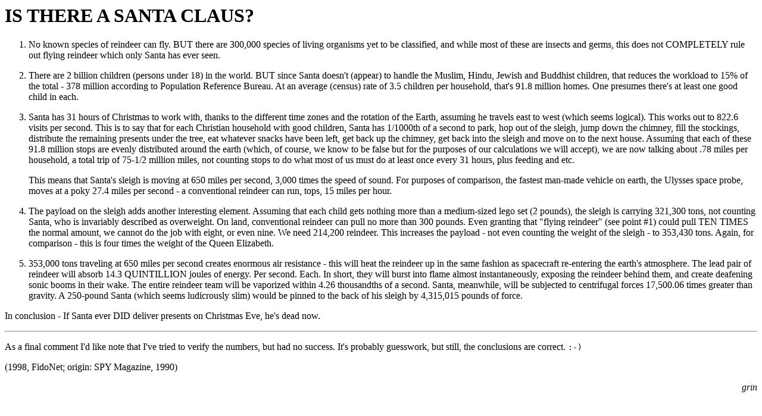

--- FILE ---
content_type: text/html
request_url: https://grin.hu/funtxt/fido/en/santa.html
body_size: 2085
content:
<html><head>
<title>Is There A Santa Claus?</title>
<script src="http://www.google-analytics.com/urchin.js" type="text/javascript"></script><script type="text/javascript">_uacct = "UA-183833-1";urchinTracker();</script></head>
<body>

<h1>IS THERE A SANTA CLAUS?</h1>

<ol>
<li>No known species of reindeer can fly.  BUT there are 300,000 species of
living organisms yet to be classified, and while most of these are insects
and germs, this does not COMPLETELY rule out flying reindeer which only Santa
has ever seen.
<p>

<li>There are 2 billion children (persons under 18) in the world.
BUT since Santa doesn't (appear) to handle the Muslim, Hindu, Jewish and
Buddhist children, that reduces the workload to 15% of the total - 378
million according to Population Reference Bureau.  At an average (census)
rate of 3.5 children per household, that's 91.8 million homes.  One presumes
there's at least one good child in each.
<p>

<li>Santa has 31 hours of Christmas to work with, thanks to the different
time zones and the rotation of the Earth, assuming he travels east to west
(which seems logical).  This works out to 822.6 visits per second.
This is to say that for each Christian household with good children, Santa
has 1/1000th of a second to park, hop out of the sleigh, jump down the
chimney, fill the stockings, distribute the remaining presents under the
tree, eat whatever snacks have been left, get back up the chimney, get back
into the sleigh and move on to the next house.  Assuming that each of these
91.8 million stops are evenly distributed around the earth (which, of course,
we know to be false but for the purposes of our calculations we will accept),
we are now talking about .78 miles per household, a total trip of 75-1/2
million miles, not counting stops to do what most of us must do at least once
every 31 hours, plus feeding and etc.

<p>This means that Santa's sleigh is moving at 650 miles per second, 3,000
times the speed of sound.  For purposes of comparison, the fastest man-made
vehicle on earth, the Ulysses space probe, moves at a poky 27.4 miles per
second - a conventional reindeer can run, tops, 15 miles per hour.
<p>

<li>The payload on the sleigh adds another interesting element.  Assuming
that each child gets nothing more than a medium-sized lego set (2 pounds),
the sleigh is carrying 321,300 tons, not counting Santa, who is invariably
described as overweight.  On land, conventional reindeer can pull no more
than 300 pounds.  Even granting that "flying reindeer" (see point #1) could
pull TEN TIMES the normal amount, we cannot do the job with eight, or even
nine.  We need 214,200 reindeer.  This increases the payload - not even
counting the weight of the sleigh - to 353,430 tons.
Again, for comparison - this is four times the weight of the Queen Elizabeth.
<p>

<li>353,000 tons traveling at 650 miles per second creates enormous air
resistance - this will heat the reindeer up in the same fashion as
spacecraft re-entering the earth's atmosphere.  The lead pair of reindeer
will absorb 14.3 QUINTILLION joules of energy.  Per second.  Each.  In short,
they will burst into flame almost instantaneously, exposing the reindeer
behind them, and create deafening sonic booms in their wake.
The entire reindeer team will be vaporized within 4.26 thousandths of a
second.  Santa, meanwhile, will be subjected to centrifugal forces 17,500.06
times greater than gravity.  A 250-pound Santa (which seems ludicrously slim)
would be pinned to the back of his sleigh by 4,315,015 pounds of force.
<p>
</ol>

<p>In conclusion - If Santa ever DID deliver presents on Christmas Eve, he's
dead now.

<hr>
<p>As a final comment I'd like note that I've tried to verify the numbers,
but had no success. It's probably guesswork, but still, the conclusions are
correct. <tt>:-)</tt> 
<p>(1998, FidoNet; origin: SPY Magazine, 1990)</p>
<p align=right><i>grin</i>
</body>
</html>
